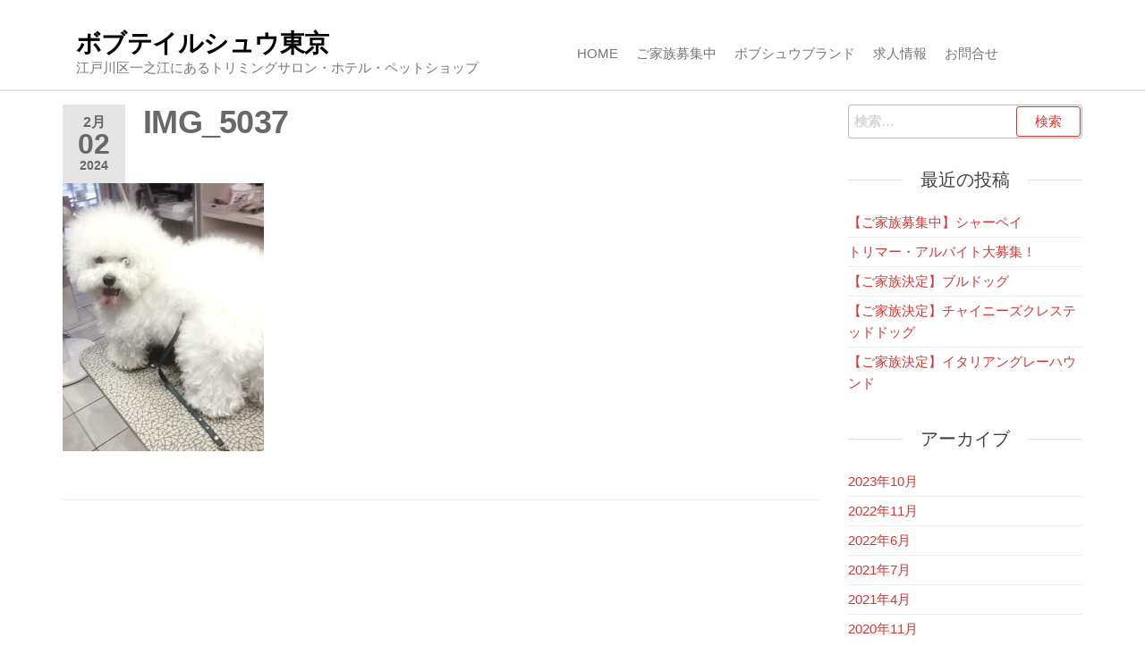

--- FILE ---
content_type: text/html; charset=UTF-8
request_url: https://bobtailshu.tokyo/img_5037/
body_size: 18061
content:
<!DOCTYPE html>
<html class="no-js" dir="ltr" lang="ja" prefix="og: https://ogp.me/ns#">
    <head>
        <meta http-equiv="content-type" content="text/html; charset=UTF-8" />
        <meta http-equiv="X-UA-Compatible" content="IE=edge">
        <meta name="viewport" content="width=device-width, initial-scale=1">
        <!-- Global site tag (gtag.js) - Google Analytics -->
<script async src="https://www.googletagmanager.com/gtag/js?id=UA-192862493-3"></script>
<script>
    window.dataLayer = window.dataLayer || [];
    function gtag() {
        dataLayer.push(arguments);
    }
    gtag('js', new Date());

    gtag('config', 'UA-192862493-3', { 'anonymize_ip': false } );
</script>
<title>IMG_5037 | ボブテイルシュウ東京</title>

		<!-- All in One SEO 4.9.3 - aioseo.com -->
	<meta name="robots" content="max-image-preview:large" />
	<meta name="author" content="n-fon"/>
	<link rel="canonical" href="https://bobtailshu.tokyo/img_5037/" />
	<meta name="generator" content="All in One SEO (AIOSEO) 4.9.3" />
		<meta property="og:locale" content="ja_JP" />
		<meta property="og:site_name" content="ボブテイルシュウ東京 | 江戸川区一之江にあるトリミングサロン・ホテル・ペットショップ" />
		<meta property="og:type" content="article" />
		<meta property="og:title" content="IMG_5037 | ボブテイルシュウ東京" />
		<meta property="og:url" content="https://bobtailshu.tokyo/img_5037/" />
		<meta property="article:published_time" content="2024-02-02T08:56:50+00:00" />
		<meta property="article:modified_time" content="2024-02-02T09:35:54+00:00" />
		<meta name="twitter:card" content="summary_large_image" />
		<meta name="twitter:title" content="IMG_5037 | ボブテイルシュウ東京" />
		<script type="application/ld+json" class="aioseo-schema">
			{"@context":"https:\/\/schema.org","@graph":[{"@type":"BreadcrumbList","@id":"https:\/\/bobtailshu.tokyo\/img_5037\/#breadcrumblist","itemListElement":[{"@type":"ListItem","@id":"https:\/\/bobtailshu.tokyo#listItem","position":1,"name":"\u30db\u30fc\u30e0","item":"https:\/\/bobtailshu.tokyo","nextItem":{"@type":"ListItem","@id":"https:\/\/bobtailshu.tokyo\/img_5037\/#listItem","name":"IMG_5037"}},{"@type":"ListItem","@id":"https:\/\/bobtailshu.tokyo\/img_5037\/#listItem","position":2,"name":"IMG_5037","previousItem":{"@type":"ListItem","@id":"https:\/\/bobtailshu.tokyo#listItem","name":"\u30db\u30fc\u30e0"}}]},{"@type":"ItemPage","@id":"https:\/\/bobtailshu.tokyo\/img_5037\/#itempage","url":"https:\/\/bobtailshu.tokyo\/img_5037\/","name":"IMG_5037 | \u30dc\u30d6\u30c6\u30a4\u30eb\u30b7\u30e5\u30a6\u6771\u4eac","inLanguage":"ja","isPartOf":{"@id":"https:\/\/bobtailshu.tokyo\/#website"},"breadcrumb":{"@id":"https:\/\/bobtailshu.tokyo\/img_5037\/#breadcrumblist"},"author":{"@id":"https:\/\/bobtailshu.tokyo\/author\/n-fon\/#author"},"creator":{"@id":"https:\/\/bobtailshu.tokyo\/author\/n-fon\/#author"},"datePublished":"2024-02-02T17:56:50+09:00","dateModified":"2024-02-02T18:35:54+09:00"},{"@type":"Organization","@id":"https:\/\/bobtailshu.tokyo\/#organization","name":"\u30c9\u30c3\u30b0\u30cf\u30a6\u30b9\u3000\u30dc\u30d6\u30c6\u30a4\u30eb\u30b7\u30e5\u30a6\u6771\u4eac","description":"\u6c5f\u6238\u5ddd\u533a\u4e00\u4e4b\u6c5f\u306b\u3042\u308b\u30c8\u30ea\u30df\u30f3\u30b0\u30b5\u30ed\u30f3\u30fb\u30db\u30c6\u30eb\u30fb\u30da\u30c3\u30c8\u30b7\u30e7\u30c3\u30d7","url":"https:\/\/bobtailshu.tokyo\/","logo":{"@type":"ImageObject","url":"https:\/\/bobtailshu.tokyo\/wp-content\/uploads\/2019\/05\/logo_bobshutokyo.jpg","@id":"https:\/\/bobtailshu.tokyo\/img_5037\/#organizationLogo","width":150,"height":150,"caption":"\u30dc\u30d6\u30c6\u30a4\u30eb\u30b7\u30e5\u30a6\u6771\u4eac"},"image":{"@id":"https:\/\/bobtailshu.tokyo\/img_5037\/#organizationLogo"}},{"@type":"Person","@id":"https:\/\/bobtailshu.tokyo\/author\/n-fon\/#author","url":"https:\/\/bobtailshu.tokyo\/author\/n-fon\/","name":"n-fon","image":{"@type":"ImageObject","@id":"https:\/\/bobtailshu.tokyo\/img_5037\/#authorImage","url":"https:\/\/secure.gravatar.com\/avatar\/200a8e8aeba7c56dd18a59c0ce5be2fbc25f264e29a6b40444d79b5bf4ce99c3?s=96&d=mm&r=g","width":96,"height":96,"caption":"n-fon"}},{"@type":"WebSite","@id":"https:\/\/bobtailshu.tokyo\/#website","url":"https:\/\/bobtailshu.tokyo\/","name":"\u30dc\u30d6\u30c6\u30a4\u30eb\u30b7\u30e5\u30a6\u6771\u4eac","description":"\u6c5f\u6238\u5ddd\u533a\u4e00\u4e4b\u6c5f\u306b\u3042\u308b\u30c8\u30ea\u30df\u30f3\u30b0\u30b5\u30ed\u30f3\u30fb\u30db\u30c6\u30eb\u30fb\u30da\u30c3\u30c8\u30b7\u30e7\u30c3\u30d7","inLanguage":"ja","publisher":{"@id":"https:\/\/bobtailshu.tokyo\/#organization"}}]}
		</script>
		<!-- All in One SEO -->

<link rel='dns-prefetch' href='//www.googletagmanager.com' />
<link rel='dns-prefetch' href='//stats.wp.com' />
<link rel='preconnect' href='//c0.wp.com' />
<link rel="alternate" type="application/rss+xml" title="ボブテイルシュウ東京 &raquo; フィード" href="https://bobtailshu.tokyo/feed/" />
<link rel="alternate" type="application/rss+xml" title="ボブテイルシュウ東京 &raquo; コメントフィード" href="https://bobtailshu.tokyo/comments/feed/" />
<link rel="alternate" title="oEmbed (JSON)" type="application/json+oembed" href="https://bobtailshu.tokyo/wp-json/oembed/1.0/embed?url=https%3A%2F%2Fbobtailshu.tokyo%2Fimg_5037%2F" />
<link rel="alternate" title="oEmbed (XML)" type="text/xml+oembed" href="https://bobtailshu.tokyo/wp-json/oembed/1.0/embed?url=https%3A%2F%2Fbobtailshu.tokyo%2Fimg_5037%2F&#038;format=xml" />
		<!-- This site uses the Google Analytics by ExactMetrics plugin v8.11.1 - Using Analytics tracking - https://www.exactmetrics.com/ -->
		<!-- Note: ExactMetrics is not currently configured on this site. The site owner needs to authenticate with Google Analytics in the ExactMetrics settings panel. -->
					<!-- No tracking code set -->
				<!-- / Google Analytics by ExactMetrics -->
		<style id='wp-img-auto-sizes-contain-inline-css' type='text/css'>
img:is([sizes=auto i],[sizes^="auto," i]){contain-intrinsic-size:3000px 1500px}
/*# sourceURL=wp-img-auto-sizes-contain-inline-css */
</style>
<link rel='stylesheet' id='sbi_styles-css' href='https://bobtailshu.tokyo/wp-content/plugins/instagram-feed/css/sbi-styles.min.css?ver=6.10.0' type='text/css' media='all' />
<style id='wp-emoji-styles-inline-css' type='text/css'>

	img.wp-smiley, img.emoji {
		display: inline !important;
		border: none !important;
		box-shadow: none !important;
		height: 1em !important;
		width: 1em !important;
		margin: 0 0.07em !important;
		vertical-align: -0.1em !important;
		background: none !important;
		padding: 0 !important;
	}
/*# sourceURL=wp-emoji-styles-inline-css */
</style>
<link rel='stylesheet' id='wp-block-library-css' href='https://c0.wp.com/c/6.9/wp-includes/css/dist/block-library/style.min.css' type='text/css' media='all' />
<style id='classic-theme-styles-inline-css' type='text/css'>
/*! This file is auto-generated */
.wp-block-button__link{color:#fff;background-color:#32373c;border-radius:9999px;box-shadow:none;text-decoration:none;padding:calc(.667em + 2px) calc(1.333em + 2px);font-size:1.125em}.wp-block-file__button{background:#32373c;color:#fff;text-decoration:none}
/*# sourceURL=/wp-includes/css/classic-themes.min.css */
</style>
<link rel='stylesheet' id='aioseo/css/src/vue/standalone/blocks/table-of-contents/global.scss-css' href='https://bobtailshu.tokyo/wp-content/plugins/all-in-one-seo-pack/dist/Lite/assets/css/table-of-contents/global.e90f6d47.css?ver=4.9.3' type='text/css' media='all' />
<link rel='stylesheet' id='mediaelement-css' href='https://c0.wp.com/c/6.9/wp-includes/js/mediaelement/mediaelementplayer-legacy.min.css' type='text/css' media='all' />
<link rel='stylesheet' id='wp-mediaelement-css' href='https://c0.wp.com/c/6.9/wp-includes/js/mediaelement/wp-mediaelement.min.css' type='text/css' media='all' />
<style id='jetpack-sharing-buttons-style-inline-css' type='text/css'>
.jetpack-sharing-buttons__services-list{display:flex;flex-direction:row;flex-wrap:wrap;gap:0;list-style-type:none;margin:5px;padding:0}.jetpack-sharing-buttons__services-list.has-small-icon-size{font-size:12px}.jetpack-sharing-buttons__services-list.has-normal-icon-size{font-size:16px}.jetpack-sharing-buttons__services-list.has-large-icon-size{font-size:24px}.jetpack-sharing-buttons__services-list.has-huge-icon-size{font-size:36px}@media print{.jetpack-sharing-buttons__services-list{display:none!important}}.editor-styles-wrapper .wp-block-jetpack-sharing-buttons{gap:0;padding-inline-start:0}ul.jetpack-sharing-buttons__services-list.has-background{padding:1.25em 2.375em}
/*# sourceURL=https://bobtailshu.tokyo/wp-content/plugins/jetpack/_inc/blocks/sharing-buttons/view.css */
</style>
<style id='global-styles-inline-css' type='text/css'>
:root{--wp--preset--aspect-ratio--square: 1;--wp--preset--aspect-ratio--4-3: 4/3;--wp--preset--aspect-ratio--3-4: 3/4;--wp--preset--aspect-ratio--3-2: 3/2;--wp--preset--aspect-ratio--2-3: 2/3;--wp--preset--aspect-ratio--16-9: 16/9;--wp--preset--aspect-ratio--9-16: 9/16;--wp--preset--color--black: #000000;--wp--preset--color--cyan-bluish-gray: #abb8c3;--wp--preset--color--white: #ffffff;--wp--preset--color--pale-pink: #f78da7;--wp--preset--color--vivid-red: #cf2e2e;--wp--preset--color--luminous-vivid-orange: #ff6900;--wp--preset--color--luminous-vivid-amber: #fcb900;--wp--preset--color--light-green-cyan: #7bdcb5;--wp--preset--color--vivid-green-cyan: #00d084;--wp--preset--color--pale-cyan-blue: #8ed1fc;--wp--preset--color--vivid-cyan-blue: #0693e3;--wp--preset--color--vivid-purple: #9b51e0;--wp--preset--gradient--vivid-cyan-blue-to-vivid-purple: linear-gradient(135deg,rgb(6,147,227) 0%,rgb(155,81,224) 100%);--wp--preset--gradient--light-green-cyan-to-vivid-green-cyan: linear-gradient(135deg,rgb(122,220,180) 0%,rgb(0,208,130) 100%);--wp--preset--gradient--luminous-vivid-amber-to-luminous-vivid-orange: linear-gradient(135deg,rgb(252,185,0) 0%,rgb(255,105,0) 100%);--wp--preset--gradient--luminous-vivid-orange-to-vivid-red: linear-gradient(135deg,rgb(255,105,0) 0%,rgb(207,46,46) 100%);--wp--preset--gradient--very-light-gray-to-cyan-bluish-gray: linear-gradient(135deg,rgb(238,238,238) 0%,rgb(169,184,195) 100%);--wp--preset--gradient--cool-to-warm-spectrum: linear-gradient(135deg,rgb(74,234,220) 0%,rgb(151,120,209) 20%,rgb(207,42,186) 40%,rgb(238,44,130) 60%,rgb(251,105,98) 80%,rgb(254,248,76) 100%);--wp--preset--gradient--blush-light-purple: linear-gradient(135deg,rgb(255,206,236) 0%,rgb(152,150,240) 100%);--wp--preset--gradient--blush-bordeaux: linear-gradient(135deg,rgb(254,205,165) 0%,rgb(254,45,45) 50%,rgb(107,0,62) 100%);--wp--preset--gradient--luminous-dusk: linear-gradient(135deg,rgb(255,203,112) 0%,rgb(199,81,192) 50%,rgb(65,88,208) 100%);--wp--preset--gradient--pale-ocean: linear-gradient(135deg,rgb(255,245,203) 0%,rgb(182,227,212) 50%,rgb(51,167,181) 100%);--wp--preset--gradient--electric-grass: linear-gradient(135deg,rgb(202,248,128) 0%,rgb(113,206,126) 100%);--wp--preset--gradient--midnight: linear-gradient(135deg,rgb(2,3,129) 0%,rgb(40,116,252) 100%);--wp--preset--font-size--small: 13px;--wp--preset--font-size--medium: 20px;--wp--preset--font-size--large: 36px;--wp--preset--font-size--x-large: 42px;--wp--preset--spacing--20: 0.44rem;--wp--preset--spacing--30: 0.67rem;--wp--preset--spacing--40: 1rem;--wp--preset--spacing--50: 1.5rem;--wp--preset--spacing--60: 2.25rem;--wp--preset--spacing--70: 3.38rem;--wp--preset--spacing--80: 5.06rem;--wp--preset--shadow--natural: 6px 6px 9px rgba(0, 0, 0, 0.2);--wp--preset--shadow--deep: 12px 12px 50px rgba(0, 0, 0, 0.4);--wp--preset--shadow--sharp: 6px 6px 0px rgba(0, 0, 0, 0.2);--wp--preset--shadow--outlined: 6px 6px 0px -3px rgb(255, 255, 255), 6px 6px rgb(0, 0, 0);--wp--preset--shadow--crisp: 6px 6px 0px rgb(0, 0, 0);}:where(.is-layout-flex){gap: 0.5em;}:where(.is-layout-grid){gap: 0.5em;}body .is-layout-flex{display: flex;}.is-layout-flex{flex-wrap: wrap;align-items: center;}.is-layout-flex > :is(*, div){margin: 0;}body .is-layout-grid{display: grid;}.is-layout-grid > :is(*, div){margin: 0;}:where(.wp-block-columns.is-layout-flex){gap: 2em;}:where(.wp-block-columns.is-layout-grid){gap: 2em;}:where(.wp-block-post-template.is-layout-flex){gap: 1.25em;}:where(.wp-block-post-template.is-layout-grid){gap: 1.25em;}.has-black-color{color: var(--wp--preset--color--black) !important;}.has-cyan-bluish-gray-color{color: var(--wp--preset--color--cyan-bluish-gray) !important;}.has-white-color{color: var(--wp--preset--color--white) !important;}.has-pale-pink-color{color: var(--wp--preset--color--pale-pink) !important;}.has-vivid-red-color{color: var(--wp--preset--color--vivid-red) !important;}.has-luminous-vivid-orange-color{color: var(--wp--preset--color--luminous-vivid-orange) !important;}.has-luminous-vivid-amber-color{color: var(--wp--preset--color--luminous-vivid-amber) !important;}.has-light-green-cyan-color{color: var(--wp--preset--color--light-green-cyan) !important;}.has-vivid-green-cyan-color{color: var(--wp--preset--color--vivid-green-cyan) !important;}.has-pale-cyan-blue-color{color: var(--wp--preset--color--pale-cyan-blue) !important;}.has-vivid-cyan-blue-color{color: var(--wp--preset--color--vivid-cyan-blue) !important;}.has-vivid-purple-color{color: var(--wp--preset--color--vivid-purple) !important;}.has-black-background-color{background-color: var(--wp--preset--color--black) !important;}.has-cyan-bluish-gray-background-color{background-color: var(--wp--preset--color--cyan-bluish-gray) !important;}.has-white-background-color{background-color: var(--wp--preset--color--white) !important;}.has-pale-pink-background-color{background-color: var(--wp--preset--color--pale-pink) !important;}.has-vivid-red-background-color{background-color: var(--wp--preset--color--vivid-red) !important;}.has-luminous-vivid-orange-background-color{background-color: var(--wp--preset--color--luminous-vivid-orange) !important;}.has-luminous-vivid-amber-background-color{background-color: var(--wp--preset--color--luminous-vivid-amber) !important;}.has-light-green-cyan-background-color{background-color: var(--wp--preset--color--light-green-cyan) !important;}.has-vivid-green-cyan-background-color{background-color: var(--wp--preset--color--vivid-green-cyan) !important;}.has-pale-cyan-blue-background-color{background-color: var(--wp--preset--color--pale-cyan-blue) !important;}.has-vivid-cyan-blue-background-color{background-color: var(--wp--preset--color--vivid-cyan-blue) !important;}.has-vivid-purple-background-color{background-color: var(--wp--preset--color--vivid-purple) !important;}.has-black-border-color{border-color: var(--wp--preset--color--black) !important;}.has-cyan-bluish-gray-border-color{border-color: var(--wp--preset--color--cyan-bluish-gray) !important;}.has-white-border-color{border-color: var(--wp--preset--color--white) !important;}.has-pale-pink-border-color{border-color: var(--wp--preset--color--pale-pink) !important;}.has-vivid-red-border-color{border-color: var(--wp--preset--color--vivid-red) !important;}.has-luminous-vivid-orange-border-color{border-color: var(--wp--preset--color--luminous-vivid-orange) !important;}.has-luminous-vivid-amber-border-color{border-color: var(--wp--preset--color--luminous-vivid-amber) !important;}.has-light-green-cyan-border-color{border-color: var(--wp--preset--color--light-green-cyan) !important;}.has-vivid-green-cyan-border-color{border-color: var(--wp--preset--color--vivid-green-cyan) !important;}.has-pale-cyan-blue-border-color{border-color: var(--wp--preset--color--pale-cyan-blue) !important;}.has-vivid-cyan-blue-border-color{border-color: var(--wp--preset--color--vivid-cyan-blue) !important;}.has-vivid-purple-border-color{border-color: var(--wp--preset--color--vivid-purple) !important;}.has-vivid-cyan-blue-to-vivid-purple-gradient-background{background: var(--wp--preset--gradient--vivid-cyan-blue-to-vivid-purple) !important;}.has-light-green-cyan-to-vivid-green-cyan-gradient-background{background: var(--wp--preset--gradient--light-green-cyan-to-vivid-green-cyan) !important;}.has-luminous-vivid-amber-to-luminous-vivid-orange-gradient-background{background: var(--wp--preset--gradient--luminous-vivid-amber-to-luminous-vivid-orange) !important;}.has-luminous-vivid-orange-to-vivid-red-gradient-background{background: var(--wp--preset--gradient--luminous-vivid-orange-to-vivid-red) !important;}.has-very-light-gray-to-cyan-bluish-gray-gradient-background{background: var(--wp--preset--gradient--very-light-gray-to-cyan-bluish-gray) !important;}.has-cool-to-warm-spectrum-gradient-background{background: var(--wp--preset--gradient--cool-to-warm-spectrum) !important;}.has-blush-light-purple-gradient-background{background: var(--wp--preset--gradient--blush-light-purple) !important;}.has-blush-bordeaux-gradient-background{background: var(--wp--preset--gradient--blush-bordeaux) !important;}.has-luminous-dusk-gradient-background{background: var(--wp--preset--gradient--luminous-dusk) !important;}.has-pale-ocean-gradient-background{background: var(--wp--preset--gradient--pale-ocean) !important;}.has-electric-grass-gradient-background{background: var(--wp--preset--gradient--electric-grass) !important;}.has-midnight-gradient-background{background: var(--wp--preset--gradient--midnight) !important;}.has-small-font-size{font-size: var(--wp--preset--font-size--small) !important;}.has-medium-font-size{font-size: var(--wp--preset--font-size--medium) !important;}.has-large-font-size{font-size: var(--wp--preset--font-size--large) !important;}.has-x-large-font-size{font-size: var(--wp--preset--font-size--x-large) !important;}
:where(.wp-block-post-template.is-layout-flex){gap: 1.25em;}:where(.wp-block-post-template.is-layout-grid){gap: 1.25em;}
:where(.wp-block-term-template.is-layout-flex){gap: 1.25em;}:where(.wp-block-term-template.is-layout-grid){gap: 1.25em;}
:where(.wp-block-columns.is-layout-flex){gap: 2em;}:where(.wp-block-columns.is-layout-grid){gap: 2em;}
:root :where(.wp-block-pullquote){font-size: 1.5em;line-height: 1.6;}
/*# sourceURL=global-styles-inline-css */
</style>
<link rel='stylesheet' id='futurio-extra-css' href='https://bobtailshu.tokyo/wp-content/plugins/futurio-extra/assets/css/style.css?ver=2.0.19' type='text/css' media='all' />
<link rel='stylesheet' id='wpuf-layout1-css' href='https://bobtailshu.tokyo/wp-content/plugins/wp-user-frontend/assets/css/frontend-form/layout1.css?ver=4.2.6' type='text/css' media='all' />
<link rel='stylesheet' id='wpuf-frontend-forms-css' href='https://bobtailshu.tokyo/wp-content/plugins/wp-user-frontend/assets/css/frontend-forms.css?ver=4.2.6' type='text/css' media='all' />
<link rel='stylesheet' id='wpuf-sweetalert2-css' href='https://bobtailshu.tokyo/wp-content/plugins/wp-user-frontend/assets/vendor/sweetalert2/sweetalert2.css?ver=11.4.8' type='text/css' media='all' />
<link rel='stylesheet' id='wpuf-jquery-ui-css' href='https://bobtailshu.tokyo/wp-content/plugins/wp-user-frontend/assets/css/jquery-ui-1.9.1.custom.css?ver=1.9.1' type='text/css' media='all' />
<link rel='stylesheet' id='bootstrap-css' href='https://bobtailshu.tokyo/wp-content/themes/futurio/css/bootstrap.css?ver=3.3.7' type='text/css' media='all' />
<link rel='stylesheet' id='futurio-stylesheet-css' href='https://bobtailshu.tokyo/wp-content/themes/futurio/style.css?ver=1.0.1' type='text/css' media='all' />
<style id='futurio-stylesheet-inline-css' type='text/css'>
.woocommerce .widget_price_filter .ui-slider .ui-slider-range, .woocommerce .widget_price_filter .ui-slider .ui-slider-handle{background-color:#dd3333;}a, .author-meta a, .tags-links a, nav.navigation.pagination .nav-links a{color:#dd3333;}.widget-title:before, nav.navigation.pagination .current:before, .cart-contents span.count{background-color:#dd3333;}nav.navigation.pagination .current:before{border-color:#dd3333;}a:active, a:hover, a:focus, .tags-links a:hover{color:#8c1c1c;}.read-more-button a, #searchsubmit, .btn-default, input[type="submit"], input#submit, input#submit:hover, button, a.comment-reply-link, .btn-default:hover, input[type="submit"]:hover, button:hover, a.comment-reply-link:hover{color:#dd3333;border-color:#dd3333;}.top-bar-section{background-color:#f4f4f4;color:#515151;}.top-bar-section a{color:#dd3333;}.top-bar-section a:hover{color:#8c1c1c;}.site-header{background-color:#ffffff;}#site-navigation .navbar-nav > li > a:hover, #site-navigation .dropdown-menu > li > a:hover, #site-navigation .nav > li > a:before{color:#dd3333;}#site-navigation .nav > li > a:before, #site-navigation .nav > li.active > a:before, #site-navigation .current-page-parent:before{background-color:#dd3333;}#site-navigation .navbar-nav > li.active > a, #site-navigation .dropdown-menu > .active > a, .home-icon.front_page_on i{color:#ffffff;}#site-navigation .navbar-nav > li.active > a, #site-navigation .dropdown-menu > .active > a, li.home-icon.front_page_on, li.home-icon.front_page_on:before{background-color:#dd3333;}.footer-credits, .footer-credits-text{background-color:#ffffff;color:#0a0a0a;}.footer-credits a{color:#dd3333;}.footer-credits a:hover{color:#8c1c1c;}.woocommerce ul.products li.product h3, li.product-category.product h3, .woocommerce ul.products li.product h2.woocommerce-loop-product__title, .woocommerce ul.products li.product h2.woocommerce-loop-category__title{color:#0a0a0a;}.woocommerce ul.products li.product .price{color:#dd3333;}.woocommerce .star-rating span{color:#dd3333;}.woocommerce ul.products li.product .button{color:#dd3333;}.woocommerce ul.products li.product .button:hover{color:#ffffff;background-color:#8c1c1c;}.woocommerce span.onsale, .single .woocommerce .related span.onsale{color:#ffffff;background-color:#dd3333;}.woocommerce .summary .star-rating span{color:#dd3333;}.woocommerce div.product .woocommerce-tabs ul.tabs.wc-tabs li.active a{color:#dd3333;}.woocommerce div.product .woocommerce-tabs ul.tabs.wc-tabs li.active a, .woocommerce div.product .woocommerce-tabs ul.tabs.wc-tabs li:hover a{border-bottom-color:#dd3333;}.woocommerce div.product .woocommerce-tabs ul.tabs li a{color:#dd3333;}.single.woocommerce span.onsale{color:#ffffff;background-color:#dd3333;}.woocommerce #respond input#submit, .woocommerce a.button, #sidebar .widget.widget_shopping_cart a.button, .woocommerce button.button, .woocommerce input.button, .woocommerce #respond input#submit.alt, .woocommerce a.button.alt, .woocommerce button.button.alt, .woocommerce input.button.alt{color:#dd3333;}.woocommerce #respond input#submit, .woocommerce a.button, .woocommerce button.button, .woocommerce input.button, .woocommerce #respond input#submit.alt, .woocommerce a.button.alt, .woocommerce button.button.alt, .woocommerce input.button.alt{background-color:transparent;}.woocommerce #respond input#submit:hover, .woocommerce a.button:hover, #sidebar .widget.widget_shopping_cart a.button:hover, .woocommerce button.button:hover, .woocommerce input.button:hover, .woocommerce #respond input#submit.alt:hover, .woocommerce a.button.alt:hover, .woocommerce button.button.alt:hover, .woocommerce input.button.alt:hover{color:#ffffff;}.woocommerce #respond input#submit:hover, .woocommerce a.button:hover, .woocommerce button.button:hover, .woocommerce input.button:hover, .woocommerce #respond input#submit.alt:hover, .woocommerce a.button.alt:hover, .woocommerce button.button.alt:hover, .woocommerce input.button.alt:hover{background-color:#8c1c1c;}@media (max-width: 767px){#theme-menu .navbar-nav a:hover{color:#dd3333!important;}#site-navigation .navbar-nav .active > a{color:#ffffff!important;background-color:#dd3333!important;}}
/*# sourceURL=futurio-stylesheet-inline-css */
</style>
<link rel='stylesheet' id='futurio-child-style-css' href='https://bobtailshu.tokyo/wp-content/themes/futurio-child/style.css?ver=6.9' type='text/css' media='all' />
<link rel='stylesheet' id='font-awesome-css' href='https://bobtailshu.tokyo/wp-content/plugins/elementor/assets/lib/font-awesome/css/font-awesome.min.css?ver=4.7.0' type='text/css' media='all' />
<link rel='stylesheet' id='tablepress-default-css' href='https://bobtailshu.tokyo/wp-content/plugins/tablepress/css/build/default.css?ver=3.2.6' type='text/css' media='all' />
<link rel='stylesheet' id='kirki-styles-css' href='https://bobtailshu.tokyo?action=kirki-styles&#038;ver=4.0' type='text/css' media='all' />
<script type="text/javascript" src="https://c0.wp.com/c/6.9/wp-includes/js/jquery/jquery.min.js" id="jquery-core-js"></script>
<script type="text/javascript" src="https://c0.wp.com/c/6.9/wp-includes/js/jquery/jquery-migrate.min.js" id="jquery-migrate-js"></script>
<script type="text/javascript" id="ga_events_main_script-js-extra">
/* <![CDATA[ */
var ga_options = {"link_clicks_delay":"120","gtm":"0","anonymizeip":"0","advanced":"0","snippet_type":"gst","tracking_id":"UA-192862493-3","gtm_id":"","domain":"","tel_link_tracking":"0","email_link_tracking":"1","download_tracking":"0","download_tracking_type":["pdf","mp3","pptx","docx"],"force_snippet":"none","scroll_elements":[],"click_elements":[{"name":"sechan_petlist_info","type":"id","category":"Click","action":"sechan_petlist_info","label":"sechan_petlist_info","value":"","bounce":"true"},{"name":"poodleF_petlist_info","type":"id","category":"Click","action":"poodleF_petlist_info","label":"poodleF_petlist_info","value":"","bounce":"true"},{"name":"westyF_petlist_info","type":"id","category":"Click","action":"westyF_petlist_info","label":"westyF_petlist_info","value":"","bounce":"true"},{"name":"malteseF_petlist_info","type":"id","category":"Click","action":"malteseF_petlist_info","label":"malteseF_petlist_info","value":"","bounce":"true"},{"name":"weimaranerF_petlist_info","type":"id","category":"Click","action":"weimaranerF_petlist_info","label":"weimaranerF_petlist_info","value":"","bounce":"true"},{"name":"spitzM_petlist_info","type":"id","category":"Click","action":"spitzM_petlist_info","label":"spitzM_petlist_info","value":"","bounce":"true"},{"name":"spitzF_petlist_info","type":"id","category":"Click","action":"spitzF_petlist_info","label":"spitzF_petlist_info","value":"","bounce":"true"},{"name":"toymanM_petlist_info","type":"id","category":"Click","action":"toymanM_petlist_info","label":"toymanM_petlist_info","value":"","bounce":"true"},{"name":"toymanF_petlist_info","type":"id","category":"Click","action":"toymanF_petlist_info","label":"toymanF_petlist_info","value":"","bounce":"true"},{"name":"sechan_petlist_contact","type":"id","category":"Click","action":"sechan_petlist_contact","label":"sechan_petlist_contact","value":"","bounce":"true"},{"name":"poodleF_petlist_contact","type":"id","category":"Click","action":"poodleF_petlist_contact","label":"poodleF_petlist_contact","value":"","bounce":"true"},{"name":"westyF_petlist_contact","type":"id","category":"Click","action":"westyF_petlist_contact","label":"westyF_petlist_contact","value":"","bounce":"true"},{"name":"malteseF_petlist_contact","type":"id","category":"Click","action":"malteseF_petlist_contact","label":"malteseF_petlist_contact","value":"","bounce":"true"},{"name":"weimaranerF_petlist_contact","type":"id","category":"Click","action":"weimaranerF_petlist_contact","label":"weimaranerF_petlist_contact","value":"","bounce":"true"},{"name":"spitzM_petlist_contact","type":"id","category":"Click","action":"spitzM_petlist_contact","label":"spitzM_petlist_contact","value":"","bounce":"true"},{"name":"spitzF_petlist_contact","type":"id","category":"Click","action":"spitzF_petlist_contact","label":"spitzF_petlist_contact","value":"","bounce":"true"},{"name":"toymanM_petlist_contact","type":"id","category":"Click","action":"toymanM_petlist_contact","label":"toymanM_petlist_contact","value":"","bounce":"true"},{"name":"toymanF_petlist_contact","type":"id","category":"Click","action":"toymanF_petlist_contact","label":"toymanF_petlist_contact","value":"","bounce":"true"},{"name":"sechan_petlist_title","type":"id","category":"Click","action":"sechan_petlist_title","label":"sechan_petlist_title","value":"","bounce":"true"},{"name":"poodleF_petlist_title","type":"id","category":"Click","action":"poodleF_petlist_title","label":"poodleF_petlist_title","value":"","bounce":"true"},{"name":"westyF_petlist_title","type":"id","category":"Click","action":"westyF_petlist_title","label":"westyF_petlist_title","value":"","bounce":"true"},{"name":"malteseF_petlist_title","type":"id","category":"Click","action":"malteseF_petlist_title","label":"malteseF_petlist_title","value":"","bounce":"true"},{"name":"weimaranerF_petlist_title","type":"id","category":"Click","action":"weimaranerF_petlist_title","label":"weimaranerF_petlist_title","value":"","bounce":"true"},{"name":"spitzM_petlist_title","type":"id","category":"Click","action":"spitzM_petlist_title","label":"spitzM_petlist_title","value":"","bounce":"true"},{"name":"spitzF_petlist_title","type":"id","category":"Click","action":"spitzF_petlist_title","label":"spitzF_petlist_title","value":"","bounce":"true"},{"name":"toymanM_petlist_title","type":"id","category":"Click","action":"toymanM_petlist_title","label":"toymanM_petlist_title","value":"","bounce":"true"},{"name":"toymanF_petlist_title","type":"id","category":"Click","action":"toymanF_petlist_title","label":"toymanF_petlist_title","value":"","bounce":"true"},{"name":"toymanHP-male-link","type":"id","category":"Click","action":"\u30c8\u30a4\u30de\u30f3\u30aa\u30b9-HP\u304b\u3089","label":"\u30c8\u30a4\u30de\u30f3\u30aa\u30b9-HP\u304b\u3089","value":"","bounce":"true"},{"name":"toymanHP-female-link","type":"id","category":"Click","action":"\u30c8\u30a4\u30de\u30f3\u30e1\u30b9-HP\u304b\u3089","label":"\u30c8\u30a4\u30de\u30f3\u30e1\u30b9-HP\u304b\u3089","value":"","bounce":"true"}]};
var gaePlaceholders = {"is_front_page":"","page_title":"IMG_5037"};
//# sourceURL=ga_events_main_script-js-extra
/* ]]> */
</script>
<script type="text/javascript" src="https://bobtailshu.tokyo/wp-content/plugins/wp-google-analytics-events/js/main.js?ver=1.0" id="ga_events_main_script-js"></script>
<script type="text/javascript" src="https://c0.wp.com/c/6.9/wp-includes/js/clipboard.min.js" id="clipboard-js"></script>
<script type="text/javascript" src="https://c0.wp.com/c/6.9/wp-includes/js/plupload/moxie.min.js" id="moxiejs-js"></script>
<script type="text/javascript" src="https://c0.wp.com/c/6.9/wp-includes/js/plupload/plupload.min.js" id="plupload-js"></script>
<script type="text/javascript" src="https://c0.wp.com/c/6.9/wp-includes/js/underscore.min.js" id="underscore-js"></script>
<script type="text/javascript" src="https://c0.wp.com/c/6.9/wp-includes/js/dist/dom-ready.min.js" id="wp-dom-ready-js"></script>
<script type="text/javascript" src="https://c0.wp.com/c/6.9/wp-includes/js/dist/hooks.min.js" id="wp-hooks-js"></script>
<script type="text/javascript" src="https://c0.wp.com/c/6.9/wp-includes/js/dist/i18n.min.js" id="wp-i18n-js"></script>
<script type="text/javascript" id="wp-i18n-js-after">
/* <![CDATA[ */
wp.i18n.setLocaleData( { 'text direction\u0004ltr': [ 'ltr' ] } );
//# sourceURL=wp-i18n-js-after
/* ]]> */
</script>
<script type="text/javascript" id="wp-a11y-js-translations">
/* <![CDATA[ */
( function( domain, translations ) {
	var localeData = translations.locale_data[ domain ] || translations.locale_data.messages;
	localeData[""].domain = domain;
	wp.i18n.setLocaleData( localeData, domain );
} )( "default", {"translation-revision-date":"2025-11-28 11:59:02+0000","generator":"GlotPress\/4.0.3","domain":"messages","locale_data":{"messages":{"":{"domain":"messages","plural-forms":"nplurals=1; plural=0;","lang":"ja_JP"},"Notifications":["\u901a\u77e5"]}},"comment":{"reference":"wp-includes\/js\/dist\/a11y.js"}} );
//# sourceURL=wp-a11y-js-translations
/* ]]> */
</script>
<script type="text/javascript" src="https://c0.wp.com/c/6.9/wp-includes/js/dist/a11y.min.js" id="wp-a11y-js"></script>
<script type="text/javascript" id="plupload-handlers-js-extra">
/* <![CDATA[ */
var pluploadL10n = {"queue_limit_exceeded":"\u30ad\u30e5\u30fc\u306b\u5165\u308c\u305f\u30d5\u30a1\u30a4\u30eb\u304c\u591a\u3059\u304e\u307e\u3059\u3002","file_exceeds_size_limit":"%s \u306f\u3001\u3053\u306e\u30b5\u30a4\u30c8\u306e\u30a2\u30c3\u30d7\u30ed\u30fc\u30c9\u30b5\u30a4\u30ba\u4e0a\u9650\u3092\u8d85\u3048\u3066\u3044\u307e\u3059\u3002","zero_byte_file":"\u3053\u306e\u30d5\u30a1\u30a4\u30eb\u306f\u7a7a\u3067\u3059\u3002\u5225\u306e\u30d5\u30a1\u30a4\u30eb\u3092\u304a\u8a66\u3057\u304f\u3060\u3055\u3044\u3002","invalid_filetype":"\u3053\u306e\u30d5\u30a1\u30a4\u30eb\u306f\u30a6\u30a7\u30d6\u30b5\u30fc\u30d0\u30fc\u3067\u306f\u51e6\u7406\u3067\u304d\u307e\u305b\u3093\u3002","not_an_image":"\u3053\u306e\u30d5\u30a1\u30a4\u30eb\u306f\u753b\u50cf\u3067\u306f\u3042\u308a\u307e\u305b\u3093\u3002\u5225\u306e\u30d5\u30a1\u30a4\u30eb\u3092\u304a\u8a66\u3057\u304f\u3060\u3055\u3044\u3002","image_memory_exceeded":"\u30e1\u30e2\u30ea\u306e\u8a31\u5bb9\u91cf\u3092\u8d85\u3048\u307e\u3057\u305f\u3002\u5225\u306e\u5c0f\u3055\u3044\u30b5\u30a4\u30ba\u306e\u30d5\u30a1\u30a4\u30eb\u3067\u3082\u3046\u4e00\u5ea6\u304a\u8a66\u3057\u304f\u3060\u3055\u3044\u3002","image_dimensions_exceeded":"\u30d5\u30a1\u30a4\u30eb\u30b5\u30a4\u30ba\u306e\u4e0a\u9650\u3092\u8d85\u3048\u3066\u3044\u308b\u3088\u3046\u3067\u3059\u3002\u5225\u306e\u30d5\u30a1\u30a4\u30eb\u3092\u304a\u8a66\u3057\u304f\u3060\u3055\u3044\u3002","default_error":"\u30a2\u30c3\u30d7\u30ed\u30fc\u30c9\u4e2d\u306b\u30a8\u30e9\u30fc\u304c\u767a\u751f\u3057\u307e\u3057\u305f\u3002\u5f8c\u307b\u3069\u3082\u3046\u4e00\u5ea6\u304a\u8a66\u3057\u304f\u3060\u3055\u3044\u3002","missing_upload_url":"\u8a2d\u5b9a\u306b\u30a8\u30e9\u30fc\u304c\u3042\u308a\u307e\u3057\u305f\u3002\u30b5\u30fc\u30d0\u30fc\u7ba1\u7406\u8005\u306b\u304a\u554f\u3044\u5408\u308f\u305b\u304f\u3060\u3055\u3044\u3002","upload_limit_exceeded":"\u30d5\u30a1\u30a4\u30eb\u306e\u30a2\u30c3\u30d7\u30ed\u30fc\u30c9\u306f1\u3064\u307e\u3067\u3067\u3059\u3002","http_error":"\u30b5\u30fc\u30d0\u30fc\u304b\u3089\u4e88\u671f\u3057\u306a\u3044\u30ec\u30b9\u30dd\u30f3\u30b9\u304c\u3042\u308a\u307e\u3057\u305f\u3002\u30d5\u30a1\u30a4\u30eb\u306f\u6b63\u3057\u304f\u30a2\u30c3\u30d7\u30ed\u30fc\u30c9\u3055\u308c\u3066\u3044\u308b\u304b\u3082\u3057\u308c\u307e\u305b\u3093\u3002\u30e1\u30c7\u30a3\u30a2\u30e9\u30a4\u30d6\u30e9\u30ea\u307e\u305f\u306f\u30da\u30fc\u30b8\u3092\u30ea\u30ed\u30fc\u30c9\u3057\u3066\u78ba\u8a8d\u3057\u3066\u304f\u3060\u3055\u3044\u3002","http_error_image":"\u30b5\u30fc\u30d0\u30fc\u304c\u753b\u50cf\u3092\u51e6\u7406\u3067\u304d\u307e\u305b\u3093\u3002\u3053\u306e\u30a8\u30e9\u30fc\u306f\u3001\u30b5\u30fc\u30d0\u30fc\u304c\u5fd9\u3057\u3044\u304b\u3001\u30bf\u30b9\u30af\u3092\u5b8c\u4e86\u3059\u308b\u305f\u3081\u306b\u5341\u5206\u306a\u30ea\u30bd\u30fc\u30b9\u304c\u306a\u3044\u5834\u5408\u306b\u767a\u751f\u3057\u307e\u3059\u3002\u5c0f\u3055\u306a\u753b\u50cf\u3092\u30a2\u30c3\u30d7\u30ed\u30fc\u30c9\u3059\u308c\u3070\u89e3\u6c7a\u3059\u308b\u304b\u3082\u3057\u308c\u307e\u305b\u3093\u3002\u63a8\u5968\u3059\u308b\u6700\u5927\u30b5\u30a4\u30ba\u306f2560\u30d4\u30af\u30bb\u30eb\u3067\u3059\u3002","upload_failed":"\u30a2\u30c3\u30d7\u30ed\u30fc\u30c9\u306b\u5931\u6557\u3057\u307e\u3057\u305f\u3002","big_upload_failed":"%1$s\u30d6\u30e9\u30a6\u30b6\u30fc\u30a2\u30c3\u30d7\u30ed\u30fc\u30c0\u30fc%2$s\u3067\u3053\u306e\u30d5\u30a1\u30a4\u30eb\u3092\u30a2\u30c3\u30d7\u30ed\u30fc\u30c9\u3057\u3066\u307f\u3066\u304f\u3060\u3055\u3044\u3002","big_upload_queued":"%s \u306f\u3001\u30d6\u30e9\u30a6\u30b6\u30fc\u4e0a\u304b\u3089\u30de\u30eb\u30c1\u30d5\u30a1\u30a4\u30eb\u30a2\u30c3\u30d7\u30ed\u30fc\u30c0\u30fc\u3092\u4f7f\u3046\u969b\u306e\u30a2\u30c3\u30d7\u30ed\u30fc\u30c9\u30b5\u30a4\u30ba\u4e0a\u9650\u3092\u8d85\u3048\u3066\u3044\u307e\u3059\u3002","io_error":"IO \u30a8\u30e9\u30fc\u3002","security_error":"\u30bb\u30ad\u30e5\u30ea\u30c6\u30a3\u30a8\u30e9\u30fc\u3002","file_cancelled":"\u30d5\u30a1\u30a4\u30eb\u3092\u30ad\u30e3\u30f3\u30bb\u30eb\u3057\u307e\u3057\u305f\u3002","upload_stopped":"\u30a2\u30c3\u30d7\u30ed\u30fc\u30c9\u3092\u4e2d\u6b62\u3057\u307e\u3057\u305f\u3002","dismiss":"\u975e\u8868\u793a","crunching":"\u51e6\u7406\u4e2d\u2026","deleted":"\u30b4\u30df\u7bb1\u3078\u79fb\u52d5\u3057\u307e\u3057\u305f\u3002","error_uploading":"\u201c%s\u201d \u306e\u30a2\u30c3\u30d7\u30ed\u30fc\u30c9\u306b\u5931\u6557\u3057\u307e\u3057\u305f\u3002","unsupported_image":"\u3053\u306e\u753b\u50cf\u306f\u30d6\u30e9\u30a6\u30b6\u30fc\u306b\u306f\u8868\u793a\u3055\u308c\u307e\u305b\u3093\u3002\u6700\u826f\u306e\u7d50\u679c\u3092\u5f97\u308b\u306b\u306f\u3001\u30a2\u30c3\u30d7\u30ed\u30fc\u30c9\u3059\u308b\u524d\u306b JPEG \u306b\u5909\u63db\u3057\u3066\u304f\u3060\u3055\u3044\u3002","noneditable_image":"Web \u30b5\u30fc\u30d0\u30fc\u306f\u3053\u306e\u753b\u50cf\u306b\u5bfe\u3057\u3066\u30ec\u30b9\u30dd\u30f3\u30b7\u30d6\u306a\u753b\u50cf\u30b5\u30a4\u30ba\u3092\u751f\u6210\u3067\u304d\u307e\u305b\u3093\u3002\u30a2\u30c3\u30d7\u30ed\u30fc\u30c9\u3059\u308b\u524d\u306b JPEG \u307e\u305f\u306f PNG \u306b\u5909\u63db\u3057\u3066\u304f\u3060\u3055\u3044\u3002","file_url_copied":"URL \u3092\u30af\u30ea\u30c3\u30d7\u30dc\u30fc\u30c9\u306b\u30b3\u30d4\u30fc\u3057\u307e\u3057\u305f"};
//# sourceURL=plupload-handlers-js-extra
/* ]]> */
</script>
<script type="text/javascript" src="https://c0.wp.com/c/6.9/wp-includes/js/plupload/handlers.min.js" id="plupload-handlers-js"></script>

<!-- Site Kit によって追加された Google タグ（gtag.js）スニペット -->
<!-- Google アナリティクス スニペット (Site Kit が追加) -->
<script type="text/javascript" src="https://www.googletagmanager.com/gtag/js?id=GT-5MRHTJB2" id="google_gtagjs-js" async></script>
<script type="text/javascript" id="google_gtagjs-js-after">
/* <![CDATA[ */
window.dataLayer = window.dataLayer || [];function gtag(){dataLayer.push(arguments);}
gtag("set","linker",{"domains":["bobtailshu.tokyo"]});
gtag("js", new Date());
gtag("set", "developer_id.dZTNiMT", true);
gtag("config", "GT-5MRHTJB2");
//# sourceURL=google_gtagjs-js-after
/* ]]> */
</script>
<script type="text/javascript" src="https://bobtailshu.tokyo/wp-content/plugins/happy-elementor-addons/assets/vendor/dom-purify/purify.min.js?ver=3.1.6" id="dom-purify-js"></script>
<link rel="https://api.w.org/" href="https://bobtailshu.tokyo/wp-json/" /><link rel="alternate" title="JSON" type="application/json" href="https://bobtailshu.tokyo/wp-json/wp/v2/media/4113" /><link rel="EditURI" type="application/rsd+xml" title="RSD" href="https://bobtailshu.tokyo/xmlrpc.php?rsd" />
<meta name="generator" content="WordPress 6.9" />
<link rel='shortlink' href='https://bobtailshu.tokyo/?p=4113' />
<meta name="generator" content="Site Kit by Google 1.170.0" /><!-- HFCM by 99 Robots - Snippet # 1: グローバルサイトタグ -->
<!-- Global site tag (gtag.js) - Google Analytics -->
<script async src="https://www.googletagmanager.com/gtag/js?id=UA-192862493-3"></script>
<script>
  window.dataLayer = window.dataLayer || [];
  function gtag(){dataLayer.push(arguments);}
  gtag('js', new Date());
  gtag('config', 'UA-192862493-3');
  gtag('config', 'AW-668420504');
</script>

<!-- Yahoo Tag -->
<script async src="https://s.yimg.jp/images/listing/tool/cv/ytag.js"></script>
<script>
window.yjDataLayer = window.yjDataLayer || [];
function ytag() { yjDataLayer.push(arguments); }
ytag({"type":"ycl_cookie"});
</script>
<!-- /end HFCM by 99 Robots -->
<!-- HFCM by 99 Robots - Snippet # 16: GTM -->
<!-- Google Tag Manager -->
<script>(function(w,d,s,l,i){w[l]=w[l]||[];w[l].push({'gtm.start':
new Date().getTime(),event:'gtm.js'});var f=d.getElementsByTagName(s)[0],
j=d.createElement(s),dl=l!='dataLayer'?'&l='+l:'';j.async=true;j.src=
'https://www.googletagmanager.com/gtm.js?id='+i+dl;f.parentNode.insertBefore(j,f);
})(window,document,'script','dataLayer','GTM-T5N5F3D2');</script>
<!-- End Google Tag Manager -->

<body><!-- Google Tag Manager (noscript) -->
<noscript><iframe src="https://www.googletagmanager.com/ns.html?id=GTM-T5N5F3D2"
height="0" width="0" style="display:none;visibility:hidden"></iframe></noscript>
	<!-- End Google Tag Manager (noscript) --></body>
<!-- /end HFCM by 99 Robots -->
	<style>img#wpstats{display:none}</style>
		        <style>

        </style>
        	<script>document.documentElement.className = document.documentElement.className.replace( 'no-js', 'js' );</script>
	<meta name="generator" content="Elementor 3.34.1; features: additional_custom_breakpoints; settings: css_print_method-external, google_font-enabled, font_display-auto">
<!-- Instagram Feed CSS -->
<style type="text/css">
#sbi_mod_link, #sbi_mod_error{ display: block !important; width: 100%; float: left; box-sizing: border-box; }
</style>
			<style>
				.e-con.e-parent:nth-of-type(n+4):not(.e-lazyloaded):not(.e-no-lazyload),
				.e-con.e-parent:nth-of-type(n+4):not(.e-lazyloaded):not(.e-no-lazyload) * {
					background-image: none !important;
				}
				@media screen and (max-height: 1024px) {
					.e-con.e-parent:nth-of-type(n+3):not(.e-lazyloaded):not(.e-no-lazyload),
					.e-con.e-parent:nth-of-type(n+3):not(.e-lazyloaded):not(.e-no-lazyload) * {
						background-image: none !important;
					}
				}
				@media screen and (max-height: 640px) {
					.e-con.e-parent:nth-of-type(n+2):not(.e-lazyloaded):not(.e-no-lazyload),
					.e-con.e-parent:nth-of-type(n+2):not(.e-lazyloaded):not(.e-no-lazyload) * {
						background-image: none !important;
					}
				}
			</style>
			<link rel="icon" href="https://bobtailshu.tokyo/wp-content/uploads/2019/05/cropped-logo_bobshutokyo-1-32x32.jpg" sizes="32x32" />
<link rel="icon" href="https://bobtailshu.tokyo/wp-content/uploads/2019/05/cropped-logo_bobshutokyo-1-192x192.jpg" sizes="192x192" />
<link rel="apple-touch-icon" href="https://bobtailshu.tokyo/wp-content/uploads/2019/05/cropped-logo_bobshutokyo-1-180x180.jpg" />
<meta name="msapplication-TileImage" content="https://bobtailshu.tokyo/wp-content/uploads/2019/05/cropped-logo_bobshutokyo-1-270x270.jpg" />
		<style type="text/css" id="wp-custom-css">
			.author-meta {
	display:none;
}


.tel_link {
	color: #fff;
}

.tel_link:hover {
	color: #000;
}

.tel_button {
  display: inline-block;
  border-radius: 4px;
  background-color: #f4511e;
  border: none;
  color: FFFFF;
  text-align: center;
  font-size: 28px;
  padding: 10px;
  width: 100%;
  transition: all 0.5s;
  cursor: pointer;
  margin: 0px;	
}

.tel_button:hover {
  display: inline-block;
  border-radius: 4px;
  background-color: #f4701e;
  border: none;
  color: FFFFF;
  text-align: center;
  font-size: 28px;
  padding: 10px;
  width: 100%;
  transition: all 0.5s;
  cursor: pointer;
  margin: 0px;	
}





.comments-meta{
	display:none;
}

#site-navigation{
	padding-top:20px;
}

.elementor-widget-futurio-extra-posts .entry-title{
	text-align: left;
	line-height:1.2em;
}

/** Start Envato Elements CSS: Garden Maintenance (18-3-d177ec65b42d6a429ffaf43a3da243c7) **/

.futurio-content{
	padding-left:0;
	padding-right:0;
}

.petlist_container .petlist_area ul.petlist li{
	width: 25%;
	float:left;
	font-size: 80%;
}

.petlist_container .petlist_area ul.petlist li .petimage{
	width: 100%!important;
}

.petlist_container .petlist_area ul.petlist li .petinfomation{
	width:100%;
}

.petlist_container .petlist_area ul.petlist li .petcommment{
	text-align:center;
}

.petlist_container .petlist_area ul.petlist li .petimage{
	max-height:180px;
	width:100%;
	overflow:hidden;
}

.petlist_container .petlist_area .more-pet-info{
	display:none;
}

@media (max-width: 1025px) and (min-width: 768px) {
  .envato-kit-15-background-fix {
    -webkit-transform: translate3d(0,0,0);
      transform: translate3d(0,0,0);
  }
}

@media (max-width: 767px) { 
	
.petlist_container .petlist_area ul.petlist li{
	width: 100% !important;
	float:left;
}
	
.petlist_container .petlist_area ul.petlist li .petimage{
	max-height:180px;
	width:100% !important;
	overflow:hidden;
}

}

/** End Envato Elements CSS: Garden Maintenance (18-3-d177ec65b42d6a429ffaf43a3da243c7) **/



/** Start Envato Elements CSS: Block Kit 4 (71-3-d415519effd9e11f35d2438c58ea7ebf) **/

.envato-block__preview{overflow: visible;}

/** End Envato Elements CSS: Block Kit 4 (71-3-d415519effd9e11f35d2438c58ea7ebf) **/



/** Start Envato Elements CSS: Block Kit 18 (144-3-3a7d335f39a8579c20cdf02f8d462582) **/

.envato-block__preview{overflow: visible;}

/* Envato Kit 141 Custom Styles - Applied to the element under Advanced */

.elementor-headline-animation-type-drop-in .elementor-headline-dynamic-wrapper{
	text-align: center;
}
.envato-kit-141-top-0 h1,
.envato-kit-141-top-0 h2,
.envato-kit-141-top-0 h3,
.envato-kit-141-top-0 h4,
.envato-kit-141-top-0 h5,
.envato-kit-141-top-0 h6,
.envato-kit-141-top-0 p {
	margin-top: 0;
}

.envato-kit-141-newsletter-inline .elementor-field-textual.elementor-size-md {
	padding-left: 1.5rem;
	padding-right: 1.5rem;
}

.envato-kit-141-bottom-0 p {
	margin-bottom: 0;
}

.envato-kit-141-bottom-8 .elementor-price-list .elementor-price-list-item .elementor-price-list-header {
	margin-bottom: .5rem;
}

.envato-kit-141.elementor-widget-testimonial-carousel.elementor-pagination-type-bullets .swiper-container {
	padding-bottom: 52px;
}

.envato-kit-141-display-inline {
	display: inline-block;
}

.envato-kit-141 .elementor-slick-slider ul.slick-dots {
	bottom: -40px;
}

/** End Envato Elements CSS: Block Kit 18 (144-3-3a7d335f39a8579c20cdf02f8d462582) **/



/** Start Envato Elements CSS: Block Kit 15 (141-3-1d55f1e76be9fb1a8d9de88accbe962f) **/

.envato-kit-138-bracket .elementor-widget-container > *:before{
	content:"[";
	color:#ffab00;
	display:inline-block;
	margin-right:4px;
	line-height:1em;
	position:relative;
	top:-1px;
}

.envato-kit-138-bracket .elementor-widget-container > *:after{
	content:"]";
	color:#ffab00;
	display:inline-block;
	margin-left:4px;
	line-height:1em;
	position:relative;
	top:-1px;
}

/** End Envato Elements CSS: Block Kit 15 (141-3-1d55f1e76be9fb1a8d9de88accbe962f) **/



/** Start Envato Elements CSS: Block Kit 17 (143-3-7969bb877702491bc5ca272e536ada9d) **/

.envato-block__preview{overflow: visible;}
/* Material Button Click Effect */
.envato-kit-140-material-hit .menu-item a,
.envato-kit-140-material-button .elementor-button{
  background-position: center;
  transition: background 0.8s;
}
.envato-kit-140-material-hit .menu-item a:hover,
.envato-kit-140-material-button .elementor-button:hover{
  background: radial-gradient(circle, transparent 1%, #fff 1%) center/15000%;
}
.envato-kit-140-material-hit .menu-item a:active,
.envato-kit-140-material-button .elementor-button:active{
  background-color: #FFF;
  background-size: 100%;
  transition: background 0s;
}

/* Field Shadow */
.envato-kit-140-big-shadow-form .elementor-field-textual{
	box-shadow: 0 20px 30px rgba(0,0,0, .05);
}

/* FAQ */
.envato-kit-140-faq .elementor-accordion .elementor-accordion-item{
	border-width: 0 0 1px !important;
}

/* Scrollable Columns */
.envato-kit-140-scrollable{
	 height: 100%;
   overflow: auto;
   overflow-x: hidden;
}

/* ImageBox: No Space */
.envato-kit-140-imagebox-nospace:hover{
	transform: scale(1.1);
	transition: all 0.3s;
}
.envato-kit-140-imagebox-nospace figure{
	line-height: 0;
}

.envato-kit-140-slide .elementor-slide-content{
	background: #FFF;
	margin-left: -60px;
	padding: 1em;
}
.envato-kit-140-carousel .slick-active:not(.slick-current)  img{
	padding: 20px !important;
	transition: all .9s;
}

.nf-form-fields-required {
  display: none;
}

/** End Envato Elements CSS: Block Kit 17 (143-3-7969bb877702491bc5ca272e536ada9d) **/

		</style>
		    </head>
    <body id="blog" class="attachment wp-singular attachment-template-default single single-attachment postid-4113 attachmentid-4113 attachment-jpeg wp-theme-futurio wp-child-theme-futurio-child elementor-default elementor-kit-1089">
        <a class="skip-link screen-reader-text" href="#site-content">コンテンツへスキップ</a>                <div class="page-wrap">
 
<div class="main-menu">
    <nav id="site-navigation" class="navbar navbar-default nav-pos-center">     
        <div class="container">   
            <div class="navbar-header">
                                    <div class="site-heading navbar-brand heading-menu" >
                        <div class="site-branding-logo">
                                                    </div>
                        <div class="site-branding-text">
                                                            <p class="site-title"><a href="https://bobtailshu.tokyo/" rel="home">ボブテイルシュウ東京</a></p>
                            
                                                            <p class="site-description">
                                    江戸川区一之江にあるトリミングサロン・ホテル・ペットショップ                                </p>
                                                    </div><!-- .site-branding-text -->
                    </div>
                	
            </div>
                                                    <a href="#" id="main-menu-panel" class="open-panel" data-panel="main-menu-panel">
                    <span></span>
                    <span></span>
                    <span></span>
                    <div class="brand-absolute visible-xs">メニュー</div>
                </a>
            
            <div class="menu-container"><ul id="menu-main-navi" class="nav navbar-nav navbar-center"><li itemscope="itemscope" itemtype="https://www.schema.org/SiteNavigationElement" id="menu-item-362" class="menu-item menu-item-type-post_type menu-item-object-page menu-item-home menu-item-362 nav-item"><a title="Home" href="https://bobtailshu.tokyo/" class="nav-link">Home</a></li>
<li itemscope="itemscope" itemtype="https://www.schema.org/SiteNavigationElement" id="menu-item-4164" class="menu-item menu-item-type-post_type menu-item-object-page menu-item-4164 nav-item"><a title="ご家族募集中" href="https://bobtailshu.tokyo/puppies-list/" class="nav-link">ご家族募集中</a></li>
<li itemscope="itemscope" itemtype="https://www.schema.org/SiteNavigationElement" id="menu-item-1242" class="menu-item menu-item-type-post_type menu-item-object-page menu-item-1242 nav-item"><a title="ボブシュウブランド" href="https://bobtailshu.tokyo/brand/" class="nav-link">ボブシュウブランド</a></li>
<li itemscope="itemscope" itemtype="https://www.schema.org/SiteNavigationElement" id="menu-item-1164" class="menu-item menu-item-type-post_type menu-item-object-page menu-item-1164 nav-item"><a title="求人情報" href="https://bobtailshu.tokyo/recruit/" class="nav-link">求人情報</a></li>
<li itemscope="itemscope" itemtype="https://www.schema.org/SiteNavigationElement" id="menu-item-361" class="menu-item menu-item-type-post_type menu-item-object-page menu-item-361 nav-item"><a title="お問合せ" href="https://bobtailshu.tokyo/contact/" class="nav-link">お問合せ</a></li>
</ul></div>
                    </div>
    </nav> 
</div>
            <div id="site-content"></div>
            	
			<div class="full-head-img container-fluid">
							</div>
				<div class="container main-container" role="main">
		<div class="page-area">
			
<script>
		jQuery(document).ready(function($) {
			$(".small-photo").click(function() {
				var mainPhoto = $("#main-photo");
				var clickedPhoto = $(this);
				var clickedSrc = clickedPhoto.attr("src");
				// Chỉ thay đổi src của mainPhoto mà không làm đổi src của clickedPhoto
				mainPhoto.attr("src", clickedSrc);
				// Cập nhật data-photo cho mainPhoto nếu cần
				mainPhoto.attr("data-photo", clickedPhoto.attr("data-photo"));
			});
		});
</script>

<style>
    /* Default style for Puppy desktop */
    .puppy-container {
		display: flex;
		flex-wrap: wrap;
		align-items: top;
		justify-content: center; /* This centers the content */
		margin: 0 auto; /* This centers the container itself */
	}

    .puppy-photo {
        width: 48%;
    }

    .puppy-data {
        width: 50%;
    }
	
	#main-photo{
		min-height:430px;
	}
	
	@media (min-width: 768px) {
		.puppy-conmment{
			max-width: 70%;
		}
		
		.contact_single{
			min-width: 800px;
			margin-top: 50px;			
		}
	}

    /* Style for Puppy mobile */
    @media (max-width: 767px) {
        .puppy-container {
            display: block;
        }

        .puppy-photo {
            width: 100%;
            margin-right: 0;
            margin-bottom: 20px;
        }

        .puppy-data {
            width: 100%;
        }
		
		.puppy-conmment{
			margin-bottom:30px;
		}
    }
	
	.additional-photos img {
		  width: 30%;
		  margin-top: 10px;
		  margin-right: 5px;
		}
	
	.additional-photos {
		  text-align:center;
		}
	
		.order {
		  width: 100%;
		  margin-top: 20px;
		  margin-bottom: 20px;
		}
	
	.video-container{
		text-align: center;
	}

	.yoyaku a.btn {
    border: 1px solid black; /* Thêm border đen 1px */
    display: inline-block; /* Đảm bảo phần tử a hiển thị như block element */
    padding: 10px; /* Thêm padding để tạo khoảng trống xung quanh nội dung */
	margin-bottom:20px;
	}
	
	.video-row {
		display: flex;
		justify-content: space-between;
		flex-wrap: wrap;
	}

	.video-container {
		margin-bottom: 20px; /* Optional: for spacing between videos */
	}

	/* If there's only 1 video, it takes the full width */
	.video-count-1 .video-container {
		flex: 0 0 100%;
	}

	/* If there are 2 videos, each takes 50% */
	.video-count-2 .video-container {
		flex: 0 0 48%; /* 48% to allow for small margins between videos */
	}

	/* If there are 3 videos, each takes 33% */
	.video-count-3 .video-container {
		flex: 0 0 31%; /* Adjust as needed for spacing */
	}

</style>
<!-- start content container -->
<div class="row">      
    <article class="col-md-9 ">
                                 
                <div class="post-4113 attachment type-attachment status-inherit hentry">
                    					                        <div class="single-head">
                                                            <div class="content-date-comments">
                                    			<div class="date-meta">
				<span class="posted-date-month">	
					2月				</span>
				<span class="posted-date-day">
					02				</span>
				<span class="posted-date-year">	
					2024				</span>
			</div>
							<div class="comments-meta comments-off">
				オフ				<i class="fa fa-comments-o"></i>
			</div>
				                                </div>
                                                                                        <h1 class="single-title">IMG_5037</h1>                                                                                        		<span class="author-meta">
			<span class="author-meta-by">投稿者:</span>
			<a href="https://bobtailshu.tokyo/author/n-fon/">
				n-fon			</a>
		</span>
		                                                    </div>
					                                                            <div class="futurio-content single-content">
                        <div class="single-entry-summary">
                                                                                    <p class="attachment"><a href='https://bobtailshu.tokyo/wp-content/uploads/2024/02/IMG_5037.jpg'><img fetchpriority="high" decoding="async" width="225" height="300" src="https://bobtailshu.tokyo/wp-content/uploads/2024/02/IMG_5037-225x300.jpg" class="attachment-medium size-medium" alt="" srcset="https://bobtailshu.tokyo/wp-content/uploads/2024/02/IMG_5037-225x300.jpg 225w, https://bobtailshu.tokyo/wp-content/uploads/2024/02/IMG_5037-768x1024.jpg 768w, https://bobtailshu.tokyo/wp-content/uploads/2024/02/IMG_5037-1152x1536.jpg 1152w, https://bobtailshu.tokyo/wp-content/uploads/2024/02/IMG_5037.jpg 1242w" sizes="(max-width: 225px) 100vw, 225px" /></a></p>
                             
                        </div><!-- .single-entry-summary -->
                          
						
								
							
						<br>
						<hr>							
						<br>
						<br>
						
						
						<br>
						<br>
						
                            <div class="single-footer">
                                    <div id="comments" class="comments-template">
                </div>
     
                            </div>
                                          </div>
                </div>        
                    
            
    </article> 
			    <aside id="sidebar" class="col-md-3 ">
        <div id="search-2" class="widget widget_search"><form role="search" method="get" class="search-form" action="https://bobtailshu.tokyo/">
				<label>
					<span class="screen-reader-text">検索:</span>
					<input type="search" class="search-field" placeholder="検索&hellip;" value="" name="s" />
				</label>
				<input type="submit" class="search-submit" value="検索" />
			</form></div>
		<div id="recent-posts-2" class="widget widget_recent_entries">
		<div class="widget-title"><h3>最近の投稿</h3></div>
		<ul>
											<li>
					<a href="https://bobtailshu.tokyo/dog-no1016/">【ご家族募集中】シャーペイ</a>
									</li>
											<li>
					<a href="https://bobtailshu.tokyo/recruit/">トリマー・アルバイト大募集！</a>
									</li>
											<li>
					<a href="https://bobtailshu.tokyo/dog-no1014/">【ご家族決定】ブルドッグ</a>
									</li>
											<li>
					<a href="https://bobtailshu.tokyo/dog-no1012/">【ご家族決定】チャイニーズクレステッドドッグ</a>
									</li>
											<li>
					<a href="https://bobtailshu.tokyo/dog-no1011/">【ご家族決定】イタリアングレーハウンド</a>
									</li>
					</ul>

		</div><div id="archives-2" class="widget widget_archive"><div class="widget-title"><h3>アーカイブ</h3></div>
			<ul>
					<li><a href='https://bobtailshu.tokyo/2023/10/'>2023年10月</a></li>
	<li><a href='https://bobtailshu.tokyo/2022/11/'>2022年11月</a></li>
	<li><a href='https://bobtailshu.tokyo/2022/06/'>2022年6月</a></li>
	<li><a href='https://bobtailshu.tokyo/2021/07/'>2021年7月</a></li>
	<li><a href='https://bobtailshu.tokyo/2021/04/'>2021年4月</a></li>
	<li><a href='https://bobtailshu.tokyo/2020/11/'>2020年11月</a></li>
	<li><a href='https://bobtailshu.tokyo/2020/07/'>2020年7月</a></li>
	<li><a href='https://bobtailshu.tokyo/2020/05/'>2020年5月</a></li>
	<li><a href='https://bobtailshu.tokyo/2019/11/'>2019年11月</a></li>
	<li><a href='https://bobtailshu.tokyo/2019/08/'>2019年8月</a></li>
	<li><a href='https://bobtailshu.tokyo/2018/12/'>2018年12月</a></li>
	<li><a href='https://bobtailshu.tokyo/2018/10/'>2018年10月</a></li>
	<li><a href='https://bobtailshu.tokyo/2018/09/'>2018年9月</a></li>
	<li><a href='https://bobtailshu.tokyo/2018/08/'>2018年8月</a></li>
			</ul>

			</div><div id="categories-2" class="widget widget_categories"><div class="widget-title"><h3>カテゴリー</h3></div>
			<ul>
					<li class="cat-item cat-item-7"><a href="https://bobtailshu.tokyo/category/blog/">Blog</a>
</li>
	<li class="cat-item cat-item-3"><a href="https://bobtailshu.tokyo/category/news/">News</a>
</li>
	<li class="cat-item cat-item-70"><a href="https://bobtailshu.tokyo/category/breed/itg/">イタリアングレーハウンド</a>
</li>
	<li class="cat-item cat-item-16"><a href="https://bobtailshu.tokyo/category/soldout/">ご家族が決まりました</a>
</li>
	<li class="cat-item cat-item-11"><a href="https://bobtailshu.tokyo/category/petlist/">ご家族募集中</a>
</li>
	<li class="cat-item cat-item-103"><a href="https://bobtailshu.tokyo/category/breed/sha/">シャーペイ</a>
</li>
	<li class="cat-item cat-item-209"><a href="https://bobtailshu.tokyo/category/breed/snp/">シュナプー</a>
</li>
	<li class="cat-item cat-item-111"><a href="https://bobtailshu.tokyo/category/breed/sch/">スキッパーキ</a>
</li>
	<li class="cat-item cat-item-211"><a href="https://bobtailshu.tokyo/category/breed/mdp/">ミディアムプードル</a>
</li>
	<li class="cat-item cat-item-176"><a href="https://bobtailshu.tokyo/category/breed/msc/">ミニチュアシュナウザー（カラフルナッツ）</a>
</li>
	<li class="cat-item cat-item-178"><a href="https://bobtailshu.tokyo/category/breed/msb/">ミニチュアシュナウザー（ブラックビーンズ）</a>
</li>
	<li class="cat-item cat-item-15"><a href="https://bobtailshu.tokyo/category/blog/blog-old/">旧ブログ</a>
</li>
	<li class="cat-item cat-item-12"><a href="https://bobtailshu.tokyo/category/petlist/dog/">犬</a>
</li>
			</ul>

			</div><div id="search-3" class="widget widget_search"><div class="widget-title"><h3>Search</h3></div><form role="search" method="get" class="search-form" action="https://bobtailshu.tokyo/">
				<label>
					<span class="screen-reader-text">検索:</span>
					<input type="search" class="search-field" placeholder="検索&hellip;" value="" name="s" />
				</label>
				<input type="submit" class="search-submit" value="検索" />
			</form></div>    </aside>
	</div>
<!-- end content container -->

</div><!-- end main-container -->
</div><!-- end page-area -->


        <footer id="colophon" class="footer-credits container-fluid">
            <div class="container">
                <div class="footer-credits-text text-center">
                    <p>ボブテイルシュウ東京 - &copy; 2026 All Rights Reserved</p>                </div>
            </div>	
        </footer>
    
</div><!-- end page-wrap -->



<script type="speculationrules">
{"prefetch":[{"source":"document","where":{"and":[{"href_matches":"/*"},{"not":{"href_matches":["/wp-*.php","/wp-admin/*","/wp-content/uploads/*","/wp-content/*","/wp-content/plugins/*","/wp-content/themes/futurio-child/*","/wp-content/themes/futurio/*","/*\\?(.+)"]}},{"not":{"selector_matches":"a[rel~=\"nofollow\"]"}},{"not":{"selector_matches":".no-prefetch, .no-prefetch a"}}]},"eagerness":"conservative"}]}
</script>
<!-- User Heat Tag -->
<script type="text/javascript">
(function(add, cla){window['UserHeatTag']=cla;window[cla]=window[cla]||function(){(window[cla].q=window[cla].q||[]).push(arguments)},window[cla].l=1*new Date();var ul=document.createElement('script');var tag = document.getElementsByTagName('script')[0];ul.async=1;ul.src=add;tag.parentNode.insertBefore(ul,tag);})('//uh.nakanohito.jp/uhj2/uh.js', '_uhtracker');_uhtracker({id:'uhHtNEN37q'});
</script>
<!-- End User Heat Tag --><!-- Instagram Feed JS -->
<script type="text/javascript">
var sbiajaxurl = "https://bobtailshu.tokyo/wp-admin/admin-ajax.php";
</script>
			<script>
				;
				(function($, w) {
					'use strict';
					let $window = $(w);

					$(document).ready(function() {

						let isEnable = "";
						let isEnableLazyMove = "";
						let speed = isEnableLazyMove ? '0.7' : '0.2';

						if( !isEnable ) {
							return;
						}

						if (typeof haCursor == 'undefined' || haCursor == null) {
							initiateHaCursorObject(speed);
						}

						setTimeout(function() {
							let targetCursor = $('.ha-cursor');
							if (targetCursor) {
								if (!isEnable) {
									$('body').removeClass('hm-init-default-cursor-none');
									$('.ha-cursor').addClass('ha-init-hide');
								} else {
									$('body').addClass('hm-init-default-cursor-none');
									$('.ha-cursor').removeClass('ha-init-hide');
								}
							}
						}, 500);

					});

				}(jQuery, window));
			</script>
		
					<script>
				const lazyloadRunObserver = () => {
					const lazyloadBackgrounds = document.querySelectorAll( `.e-con.e-parent:not(.e-lazyloaded)` );
					const lazyloadBackgroundObserver = new IntersectionObserver( ( entries ) => {
						entries.forEach( ( entry ) => {
							if ( entry.isIntersecting ) {
								let lazyloadBackground = entry.target;
								if( lazyloadBackground ) {
									lazyloadBackground.classList.add( 'e-lazyloaded' );
								}
								lazyloadBackgroundObserver.unobserve( entry.target );
							}
						});
					}, { rootMargin: '200px 0px 200px 0px' } );
					lazyloadBackgrounds.forEach( ( lazyloadBackground ) => {
						lazyloadBackgroundObserver.observe( lazyloadBackground );
					} );
				};
				const events = [
					'DOMContentLoaded',
					'elementor/lazyload/observe',
				];
				events.forEach( ( event ) => {
					document.addEventListener( event, lazyloadRunObserver );
				} );
			</script>
			<script type="text/javascript" src="https://bobtailshu.tokyo/wp-content/plugins/futurio-extra/assets/js/futurio-extra.js?ver=2.0.19" id="futurio-extra-js-js"></script>
<script type="text/javascript" src="https://c0.wp.com/c/6.9/wp-includes/js/jquery/suggest.min.js" id="suggest-js"></script>
<script type="text/javascript" id="wpuf-billing-address-js-extra">
/* <![CDATA[ */
var ajax_object = {"ajaxurl":"https://bobtailshu.tokyo/wp-admin/admin-ajax.php","fill_notice":"\u4e00\u90e8\u306e\u5fc5\u9808\u30d5\u30a3\u30fc\u30eb\u30c9\u3092\u5165\u529b\u3057\u3066\u3044\u307e\u305b\u3093\u3002"};
//# sourceURL=wpuf-billing-address-js-extra
/* ]]> */
</script>
<script type="text/javascript" src="https://bobtailshu.tokyo/wp-content/plugins/wp-user-frontend/assets/js/billing-address.js?ver=4.2.6" id="wpuf-billing-address-js"></script>
<script type="text/javascript" src="https://c0.wp.com/c/6.9/wp-includes/js/jquery/ui/core.min.js" id="jquery-ui-core-js"></script>
<script type="text/javascript" src="https://c0.wp.com/c/6.9/wp-includes/js/jquery/ui/mouse.min.js" id="jquery-ui-mouse-js"></script>
<script type="text/javascript" src="https://c0.wp.com/c/6.9/wp-includes/js/jquery/ui/sortable.min.js" id="jquery-ui-sortable-js"></script>
<script type="text/javascript" id="wpuf-upload-js-extra">
/* <![CDATA[ */
var wpuf_upload = {"confirmMsg":"\u672c\u5f53\u306b\u3088\u308d\u3057\u3044\u3067\u3059\u304b ?","delete_it":"\u306f\u3044\u3001\u524a\u9664\u3057\u307e\u3059","cancel_it":"\u3044\u3044\u3048\u3001\u30ad\u30e3\u30f3\u30bb\u30eb\u3057\u307e\u3059","ajaxurl":"https://bobtailshu.tokyo/wp-admin/admin-ajax.php","nonce":"00a637eeec","plupload":{"url":"https://bobtailshu.tokyo/wp-admin/admin-ajax.php?nonce=9ff559ef0d","flash_swf_url":"https://bobtailshu.tokyo/wp-includes/js/plupload/plupload.flash.swf","filters":[{"title":"\u30a2\u30c3\u30d7\u30ed\u30fc\u30c9\u3067\u304d\u308b\u30d5\u30a1\u30a4\u30eb","extensions":"*"}],"multipart":true,"urlstream_upload":true,"warning":"\u30d5\u30a1\u30a4\u30eb\u306e\u6700\u5927\u6570\u306b\u9054\u3057\u307e\u3057\u305f !","size_error":"\u30a2\u30c3\u30d7\u30ed\u30fc\u30c9\u3057\u305f\u30d5\u30a1\u30a4\u30eb\u306f\u30d5\u30a1\u30a4\u30eb\u30b5\u30a4\u30ba\u5236\u9650\u3092\u8d85\u3048\u3066\u3044\u307e\u3059\u3002\u3082\u3046\u4e00\u5ea6\u8a66\u3057\u3066\u304f\u3060\u3055\u3044\u3002","type_error":"\u9593\u9055\u3063\u305f\u7a2e\u985e\u306e\u30d5\u30a1\u30a4\u30eb\u3092\u30a2\u30c3\u30d7\u30ed\u30fc\u30c9\u3057\u307e\u3057\u305f\u3002\u3082\u3046\u4e00\u5ea6\u8a66\u3057\u3066\u304f\u3060\u3055\u3044\u3002"}};
//# sourceURL=wpuf-upload-js-extra
/* ]]> */
</script>
<script type="text/javascript" src="https://bobtailshu.tokyo/wp-content/plugins/wp-user-frontend/assets/js/upload.min.js?ver=4.2.6" id="wpuf-upload-js"></script>
<script type="text/javascript" id="wpuf-frontend-form-js-extra">
/* <![CDATA[ */
var wpuf_frontend = {"asset_url":"https://bobtailshu.tokyo/wp-content/plugins/wp-user-frontend/assets","ajaxurl":"https://bobtailshu.tokyo/wp-admin/admin-ajax.php","error_message":"\u7d9a\u884c\u3059\u308b\u306b\u306f\u30a8\u30e9\u30fc\u3092\u4fee\u6b63\u3057\u3066\u304f\u3060\u3055\u3044","nonce":"00a637eeec","word_limit":"\u6587\u5b57\u6570\u5236\u9650\u306b\u9054\u3057\u307e\u3057\u305f","cancelSubMsg":"\u672c\u5f53\u306b\u73fe\u5728\u306e\u30b5\u30d6\u30b9\u30af\u30ea\u30d7\u30b7\u30e7\u30f3\u3092\u30ad\u30e3\u30f3\u30bb\u30eb\u3057\u3066\u3082\u3088\u308d\u3057\u3044\u3067\u3059\u304b ?","delete_it":"\u306f\u3044","cancel_it":"\u3044\u3044\u3048","word_max_title":"\u6700\u5927\u8a9e\u6570\u5236\u9650\u306b\u9054\u3057\u307e\u3057\u305f\u3002\u30c6\u30ad\u30b9\u30c8\u3092\u77ed\u304f\u3057\u3066\u304f\u3060\u3055\u3044\u3002","word_max_details":"\u3053\u306e\u30d5\u30a3\u30fc\u30eb\u30c9\u306f\u6700\u5927%number%\u8a9e\u3092\u30b5\u30dd\u30fc\u30c8\u3057\u307e\u3059\u304c\u3001\u5236\u9650\u306b\u9054\u3057\u3066\u3044\u307e\u3059\u3002\u30d5\u30a3\u30fc\u30eb\u30c9\u306e\u8a31\u5bb9\u9650\u754c\u306b\u9054\u3059\u308b\u307e\u3067\u3001\u3044\u304f\u3064\u304b\u306e\u5358\u8a9e\u3092\u524a\u9664\u3057\u3066\u304f\u3060\u3055\u3044\u3002","word_min_title":"\u6700\u4f4e\u9650\u5fc5\u8981\u306a\u5358\u8a9e\u3002","word_min_details":"\u3053\u306e\u30d5\u30a3\u30fc\u30eb\u30c9\u306b\u306f\u5c11\u306a\u304f\u3068\u3082%number%\u500b\u306e\u5358\u8a9e\u304c\u5fc5\u8981\u3067\u3059\u3002\u3055\u3089\u306b\u30c6\u30ad\u30b9\u30c8\u3092\u8ffd\u52a0\u3057\u3066\u304f\u3060\u3055\u3044\u3002","char_max_title":"\u6700\u5927\u6587\u5b57\u6570\u5236\u9650\u306b\u9054\u3057\u307e\u3057\u305f\u3002\u30c6\u30ad\u30b9\u30c8\u3092\u77ed\u304f\u3057\u3066\u304f\u3060\u3055\u3044\u3002","char_max_details":"\u3053\u306e\u30d5\u30a3\u30fc\u30eb\u30c9\u306f\u6700\u5927%number%\u6587\u5b57\u3092\u30b5\u30dd\u30fc\u30c8\u3057\u307e\u3059\u304c\u3001\u5236\u9650\u306b\u9054\u3057\u3066\u3044\u307e\u3059\u3002\u30d5\u30a3\u30fc\u30eb\u30c9\u306e\u8a31\u5bb9\u5236\u9650\u306b\u9054\u3059\u308b\u307e\u3067\u3001\u3044\u304f\u3064\u304b\u306e\u6587\u5b57\u3092\u524a\u9664\u3057\u3066\u304f\u3060\u3055\u3044\u3002","char_min_title":"\u6700\u4f4e\u9650\u5fc5\u8981\u306a\u6587\u5b57\u6570\u3002","char_min_details":"\u3053\u306e\u30d5\u30a3\u30fc\u30eb\u30c9\u306b\u306f\u5c11\u306a\u304f\u3068\u3082%number%\u6587\u5b57\u304c\u5fc5\u8981\u3067\u3059\u3002\u3082\u3046\u5c11\u3057\u30ad\u30e3\u30e9\u30af\u30bf\u30fc\u3092\u8ffd\u52a0\u3057\u3066\u304f\u3060\u3055\u3044\u3002","protected_shortcodes":["wpuf-registration"],"protected_shortcodes_message":"%shortcode% \u306e\u4f7f\u7528\u306f\u5236\u9650\u3055\u308c\u3066\u3044\u307e\u3059","password_warning_weak":"Your password should be at least weak in strength","password_warning_medium":"Your password needs to be medium strength for better protection","password_warning_strong":"Create a strong password for maximum security"};
var error_str_obj = {"required":"\u5fc5\u8981\u3067\u3059","mismatch":"\u4e00\u81f4\u3057\u306a\u3044","validation":"\u6709\u52b9\u3058\u3083\u306a\u3044"};
//# sourceURL=wpuf-frontend-form-js-extra
/* ]]> */
</script>
<script type="text/javascript" src="https://bobtailshu.tokyo/wp-content/plugins/wp-user-frontend/assets/js/frontend-form.min.js?ver=4.2.6" id="wpuf-frontend-form-js"></script>
<script type="text/javascript" src="https://bobtailshu.tokyo/wp-content/plugins/wp-user-frontend/assets/vendor/sweetalert2/sweetalert2.js?ver=11.4.8" id="wpuf-sweetalert2-js"></script>
<script type="text/javascript" id="wpuf-subscriptions-js-extra">
/* <![CDATA[ */
var wpuf_subscription = {"pack_notice":"\u307e\u305a\u73fe\u5728\u6709\u52b9\u306a\u30d1\u30c3\u30af\u3092\u30ad\u30e3\u30f3\u30bb\u30eb\u3057\u3066\u304f\u3060\u3055\u3044\u3002"};
//# sourceURL=wpuf-subscriptions-js-extra
/* ]]> */
</script>
<script type="text/javascript" src="https://bobtailshu.tokyo/wp-content/plugins/wp-user-frontend/assets/js/subscriptions-old.js?ver=4.2.6" id="wpuf-subscriptions-js"></script>
<script type="text/javascript" src="https://bobtailshu.tokyo/wp-content/themes/futurio/js/bootstrap.min.js?ver=3.3.7" id="bootstrap-js"></script>
<script type="text/javascript" src="https://bobtailshu.tokyo/wp-content/themes/futurio/js/customscript.js?ver=1.5.4" id="futurio-theme-js-js"></script>
<script type="text/javascript" src="https://bobtailshu.tokyo/wp-content/plugins/happy-elementor-addons/assets/js/extension-reading-progress-bar.min.js?ver=3.20.6" id="happy-reading-progress-bar-js"></script>
<script type="text/javascript" id="jetpack-stats-js-before">
/* <![CDATA[ */
_stq = window._stq || [];
_stq.push([ "view", {"v":"ext","blog":"164909305","post":"4113","tz":"9","srv":"bobtailshu.tokyo","j":"1:15.4"} ]);
_stq.push([ "clickTrackerInit", "164909305", "4113" ]);
//# sourceURL=jetpack-stats-js-before
/* ]]> */
</script>
<script type="text/javascript" src="https://stats.wp.com/e-202604.js" id="jetpack-stats-js" defer="defer" data-wp-strategy="defer"></script>
<script id="wp-emoji-settings" type="application/json">
{"baseUrl":"https://s.w.org/images/core/emoji/17.0.2/72x72/","ext":".png","svgUrl":"https://s.w.org/images/core/emoji/17.0.2/svg/","svgExt":".svg","source":{"concatemoji":"https://bobtailshu.tokyo/wp-includes/js/wp-emoji-release.min.js?ver=6.9"}}
</script>
<script type="module">
/* <![CDATA[ */
/*! This file is auto-generated */
const a=JSON.parse(document.getElementById("wp-emoji-settings").textContent),o=(window._wpemojiSettings=a,"wpEmojiSettingsSupports"),s=["flag","emoji"];function i(e){try{var t={supportTests:e,timestamp:(new Date).valueOf()};sessionStorage.setItem(o,JSON.stringify(t))}catch(e){}}function c(e,t,n){e.clearRect(0,0,e.canvas.width,e.canvas.height),e.fillText(t,0,0);t=new Uint32Array(e.getImageData(0,0,e.canvas.width,e.canvas.height).data);e.clearRect(0,0,e.canvas.width,e.canvas.height),e.fillText(n,0,0);const a=new Uint32Array(e.getImageData(0,0,e.canvas.width,e.canvas.height).data);return t.every((e,t)=>e===a[t])}function p(e,t){e.clearRect(0,0,e.canvas.width,e.canvas.height),e.fillText(t,0,0);var n=e.getImageData(16,16,1,1);for(let e=0;e<n.data.length;e++)if(0!==n.data[e])return!1;return!0}function u(e,t,n,a){switch(t){case"flag":return n(e,"\ud83c\udff3\ufe0f\u200d\u26a7\ufe0f","\ud83c\udff3\ufe0f\u200b\u26a7\ufe0f")?!1:!n(e,"\ud83c\udde8\ud83c\uddf6","\ud83c\udde8\u200b\ud83c\uddf6")&&!n(e,"\ud83c\udff4\udb40\udc67\udb40\udc62\udb40\udc65\udb40\udc6e\udb40\udc67\udb40\udc7f","\ud83c\udff4\u200b\udb40\udc67\u200b\udb40\udc62\u200b\udb40\udc65\u200b\udb40\udc6e\u200b\udb40\udc67\u200b\udb40\udc7f");case"emoji":return!a(e,"\ud83e\u1fac8")}return!1}function f(e,t,n,a){let r;const o=(r="undefined"!=typeof WorkerGlobalScope&&self instanceof WorkerGlobalScope?new OffscreenCanvas(300,150):document.createElement("canvas")).getContext("2d",{willReadFrequently:!0}),s=(o.textBaseline="top",o.font="600 32px Arial",{});return e.forEach(e=>{s[e]=t(o,e,n,a)}),s}function r(e){var t=document.createElement("script");t.src=e,t.defer=!0,document.head.appendChild(t)}a.supports={everything:!0,everythingExceptFlag:!0},new Promise(t=>{let n=function(){try{var e=JSON.parse(sessionStorage.getItem(o));if("object"==typeof e&&"number"==typeof e.timestamp&&(new Date).valueOf()<e.timestamp+604800&&"object"==typeof e.supportTests)return e.supportTests}catch(e){}return null}();if(!n){if("undefined"!=typeof Worker&&"undefined"!=typeof OffscreenCanvas&&"undefined"!=typeof URL&&URL.createObjectURL&&"undefined"!=typeof Blob)try{var e="postMessage("+f.toString()+"("+[JSON.stringify(s),u.toString(),c.toString(),p.toString()].join(",")+"));",a=new Blob([e],{type:"text/javascript"});const r=new Worker(URL.createObjectURL(a),{name:"wpTestEmojiSupports"});return void(r.onmessage=e=>{i(n=e.data),r.terminate(),t(n)})}catch(e){}i(n=f(s,u,c,p))}t(n)}).then(e=>{for(const n in e)a.supports[n]=e[n],a.supports.everything=a.supports.everything&&a.supports[n],"flag"!==n&&(a.supports.everythingExceptFlag=a.supports.everythingExceptFlag&&a.supports[n]);var t;a.supports.everythingExceptFlag=a.supports.everythingExceptFlag&&!a.supports.flag,a.supports.everything||((t=a.source||{}).concatemoji?r(t.concatemoji):t.wpemoji&&t.twemoji&&(r(t.twemoji),r(t.wpemoji)))});
//# sourceURL=https://bobtailshu.tokyo/wp-includes/js/wp-emoji-loader.min.js
/* ]]> */
</script>

</body>
</html>
